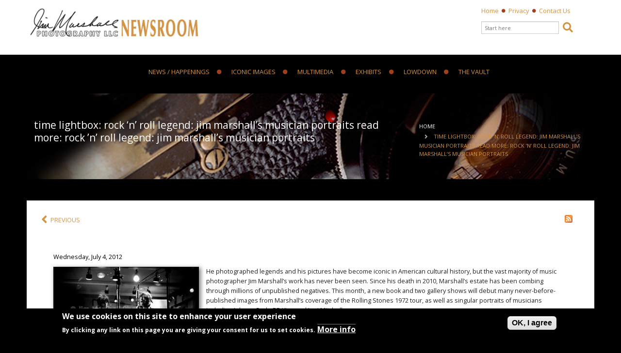

--- FILE ---
content_type: text/html; charset=utf-8
request_url: https://www.media.jimmarshallphotographyllc.com/time-lightbox-rock-%E2%80%98n%E2%80%99-roll-legend-jim-marshall%E2%80%99s-musician-portraits-read-more-rock-%E2%80%99n%E2%80%99-roll
body_size: 11591
content:
<!DOCTYPE html>
<!-- Sorry no IE7 support! -->
<!-- @see https://foundation.zurb.com/docs/index.html#basicHTMLMarkup -->

<!--[if IE 8]><html class="no-js lt-ie9" lang="en"> <![endif]-->
<!--[if gt IE 8]><!--> <html class="no-js" lang="en"> <!--<![endif]-->

<head>
  <!--[if IE]><![endif]-->
<link rel="dns-prefetch" href="//code.jquery.com" />
<link rel="preconnect" href="//code.jquery.com" />
<link rel="dns-prefetch" href="//www.googletagmanager.com" />
<link rel="preconnect" href="//www.googletagmanager.com" />
<meta charset="utf-8" />
<link rel="apple-touch-icon" sizes="180x180" href="/sites/jmpnewsroom1/files/favicons/apple-touch-icon.png"/>
<link rel="icon" type="image/png" href="/sites/jmpnewsroom1/files/favicons/favicon-32x32.png"/>
<link rel="icon" type="image/png" href="/sites/jmpnewsroom1/files/favicons/favicon-16x16.png"/>
<link rel="manifest" href="/sites/jmpnewsroom1/files/favicons/manifest.json"/>
<link rel="mask-icon" href="/sites/jmpnewsroom1/files/favicons/safari-pinned-tab.svg" color="#000000"/>
<link rel="shortcut icon" href="/sites/jmpnewsroom1/files/favicons/favicon.ico"/>
<meta name="theme-color" content="#000000"/>
<link rel="apple-touch-icon" href="https://www.media.jimmarshallphotographyllc.com/sites/all/modules/touch_icons/apple-touch-icon.png" />
<link rel="apple-touch-icon-precomposed" href="https://www.media.jimmarshallphotographyllc.com/sites/all/modules/touch_icons/apple-touch-icon-precomposed.png" />
<meta http-equiv="X-UA-Compatible" content="IE=edge,chrome=1" />
<meta name="viewport" content="width=device-width, initial-scale=1.0" />
<meta http-equiv="ImageToolbar" content="false" />
<meta name="description" content="TIME LightBox: Rock ‘n’ Roll Legend: Jim Marshall’s Musician Portraits Read more: Rock ’n’ Roll Legend: Jim Marshall’s Musician Portraits. He photographed legends and his pictures have become iconic in American cultural history, but the vast majority of music photographer Jim Marshall’s work has never been seen. Since his death in 2010, Marshall’s estate has been combing" />
<meta name="keywords" content="Grammy winner,rock and roll ,Jimi Hendrix,Janis Joplin,The Beatles, The Beates last concert,Johnny Cash,Rolling Stones photographer,Woodstockphotographer," />
<meta name="robots" content="follow, index" />
<meta name="news_keywords" content="Grammy winner, legendary photography,rock &#039;n&#039; roll,the Beatles, Jimi Hendrix, Janis Joplin, Johnny Cash,news hub, social media newsroom" />
<meta name="rights" content="Images are the property of JMP LLC. All rights reserved" />
<link rel="canonical" href="https://www.media.jimmarshallphotographyllc.com/time-lightbox-rock-%E2%80%98n%E2%80%99-roll-legend-jim-marshall%E2%80%99s-musician-portraits-read-more-rock-%E2%80%99n%E2%80%99-roll" />
<link rel="shortlink" href="https://www.media.jimmarshallphotographyllc.com/node/133" />
<meta property="og:site_name" content="Jim Marshall Photography LLC Newsroom" />
<meta property="og:type" content="article" />
<meta property="og:title" content="TIME LightBox: Rock ‘n’ Roll Legend: Jim Marshall’s Musician Portraits Read more: Rock ’n’ Roll Legend: Jim Marshall’s Musician Portraits" />
<meta property="og:url" content="https://www.media.jimmarshallphotographyllc.com/time-lightbox-rock-%E2%80%98n%E2%80%99-roll-legend-jim-marshall%E2%80%99s-musician-portraits-read-more-rock-%E2%80%99n%E2%80%99-roll" />
<meta property="og:description" content="TIME LightBox: Rock ‘n’ Roll Legend: Jim Marshall’s Musician Portraits Read more: Rock ’n’ Roll Legend: Jim Marshall’s Musician Portraits. He photographed legends and his pictures have become iconic in American cultural history, but the vast majority of music photographer Jim Marshall’s work has never been seen. Since his death in 2010, Marshall’s estate has been combing through millions of unpublished negatives. This month, a new book and two gallery shows will debut many never-before-published images from Marshall’s coverage of the Rolling Stones 1972 tour, as well as singular portraits of musicians including Johnny Cash, BB King and Joni Mitchell." />
<meta property="og:updated_time" content="2015-03-31T12:29:17-07:00" />
<meta property="article:published_time" content="2012-07-04T12:07:35-07:00" />
<meta property="article:modified_time" content="2015-03-31T12:29:17-07:00" />
<meta itemprop="description" content="TIME LightBox: Rock ‘n’ Roll Legend: Jim Marshall’s Musician Portraits Read more: Rock ’n’ Roll Legend: Jim Marshall’s Musician Portraits. He photographed legends and his pictures have become iconic in American cultural history, but the vast majority of music photographer Jim Marshall’s work has never been seen. Since his death in 2010, Marshall’s estate has been combing through millions of unpublished negatives. This month, a new book and two gallery shows will debut many never-before-published images from Marshall’s coverage of the Rolling Stones 1972 tour, as well as singular portraits of musicians including Johnny Cash, BB King and Joni Mitchell." />
<meta itemprop="name" content="TIME LightBox: Rock ‘n’ Roll Legend: Jim Marshall’s Musician Portraits Read more: Rock ’n’ Roll Legend: Jim Marshall’s Musician Portraits" />
<meta name="dcterms.title" content="TIME LightBox: Rock ‘n’ Roll Legend: Jim Marshall’s Musician Portraits Read more: Rock ’n’ Roll Legend: Jim Marshall’s Musician Portraits" />
<meta name="dcterms.creator" content="hcrawshaw" />
<meta name="dcterms.description" content="TIME LightBox: Rock ‘n’ Roll Legend: Jim Marshall’s Musician Portraits Read more: Rock ’n’ Roll Legend: Jim Marshall’s Musician Portraits. He photographed legends and his pictures have become iconic in American cultural history, but the vast majority of music photographer Jim Marshall’s work has never been seen. Since his death in 2010, Marshall’s estate has been combing through millions of unpublished negatives. This month, a new book and two gallery shows will debut many never-before-published images from Marshall’s coverage of the Rolling Stones 1972 tour, as well as singular portraits of musicians including Johnny Cash, BB King and Joni Mitchell." />
<meta name="dcterms.date" content="2012-07-04T12:07-07:00" />
<meta name="dcterms.type" content="Text" />
<meta name="dcterms.format" content="text/html" />
<meta name="dcterms.identifier" content="https://www.media.jimmarshallphotographyllc.com/time-lightbox-rock-%E2%80%98n%E2%80%99-roll-legend-jim-marshall%E2%80%99s-musician-portraits-read-more-rock-%E2%80%99n%E2%80%99-roll" />
  <title>TIME LightBox: Rock ‘n’ Roll Legend: Jim Marshall’s Musician Portraits Read more: Rock ’n’ Roll Legend: Jim Marshall’s Musician Portraits | Jim Marshall Photography LLC Newsroom</title>
  <link href="https://fonts.googleapis.com/css?family=Open+Sans:400,300,700" rel="stylesheet" type="text/css">
  <link rel="stylesheet" href="https://use.fontawesome.com/releases/v5.7.1/css/all.css" integrity="sha384-fnmOCqbTlWIlj8LyTjo7mOUStjsKC4pOpQbqyi7RrhN7udi9RwhKkMHpvLbHG9Sr" crossorigin="anonymous">
  <link rel="stylesheet" href="/sites/jmpnewsroom1/files/advagg_css/css__2dfN2NhZjyxy0Ev5rBZEehzCH012RGyT-n1tpLihFH8__Ypiun4e7Y8RjBfY_FXHRk5SvcUW6WTZoag3DBHS2deU__s1JKRw1hIEVorW3xSoP1igNsXM4wlgeuUPGRFnIr36k.css" integrity="sha256-juLDS7j0Me062iEW/8gWSj6nzLoHgsWfbqlOx23oF6k=" />
<link rel="stylesheet" href="/sites/jmpnewsroom1/files/advagg_css/css__QHBq124Y8aU9qPQmKK2Dxn5USHj88fJUungS6ustmIw__W-Z31BZ8FZ1sO-Ak_ukmIfyoEA4CsWfjRtEv20FhZFk__s1JKRw1hIEVorW3xSoP1igNsXM4wlgeuUPGRFnIr36k.css" integrity="sha256-y0NC4MjGKrLqs3blvkCQoV5Ms1QGL8rRjbCZCcmAMpw=" />
<link rel="stylesheet" href="/sites/jmpnewsroom1/files/advagg_css/css__Sd2B_AccOGv_MSkPDx7Uqty_nl1Zp6WkS7e5wAAaV2M__MICobWqGyEsVJz9Z-lM9ra9SVz_Uh4F9qWq20Ml5DN4__s1JKRw1hIEVorW3xSoP1igNsXM4wlgeuUPGRFnIr36k.css" integrity="sha256-MxLaa6KGvP8G6/kin6NO9eWX6SMv8ZVgRDNFNZywUxk=" />
<link rel="stylesheet" href="/sites/jmpnewsroom1/files/advagg_css/css__GH5CmtwnxH7JSNf7opNleH8OfzFUGbz5B059BsYl7gg__nAmz5jEwUa0Ga-XJ7l09Y37GUHh3S6MwV_6k2BbSnd8__s1JKRw1hIEVorW3xSoP1igNsXM4wlgeuUPGRFnIr36k.css" integrity="sha256-eMSeoPkME3CFaKsHnn5frteUnrkxvfOdXr02+/b4fQA=" />
<style>#back-top{right:40px;}#back-top span#button{background-color:#CCCCCC;}#back-top span#button:hover{opacity:1;filter:alpha(opacity = 1);background-color:#777777;}span#link{display :none;}
.titlebar{background-color:;background-image:url();}
.titlebar{padding-bottom:15px;}
</style>
  <script src="//code.jquery.com/jquery-2.2.4.min.js"></script>
<script>window.jQuery || document.write("<script src='/sites/all/modules/jquery_update/replace/jquery/2.2/jquery.min.js'>\x3C/script>")</script>
<script src="//code.jquery.com/ui/1.10.2/jquery-ui.min.js"></script>
<script>window.jQuery.ui || document.write("<script src='/sites/all/modules/jquery_update/replace/ui/ui/minified/jquery-ui.min.js'>\x3C/script>")</script>
<script src="/sites/jmpnewsroom1/files/advagg_js/js__F95DxYS1zcVRzmEkVM9OT9oJSDKMeww2meLIVun_YR8__YlhMPjzvuc1IzZFcHpJwxL7FhZkC_XaNn72-CRElDGQ__s1JKRw1hIEVorW3xSoP1igNsXM4wlgeuUPGRFnIr36k.js" integrity="sha256-9DhgCiuCdQZrd7I35IBNTv+oqfU4r0ayBEcjW7Abxi8="></script>
<script src="/sites/jmpnewsroom1/files/advagg_js/js__sJmkqLrDdpCtvrC-yPhzbknFT2BiL4CtndZM76s4i6Y__6z2HRofPAJ2WNjMfu9mYA0x7JF6G6YPiq_0x895FwUw__s1JKRw1hIEVorW3xSoP1igNsXM4wlgeuUPGRFnIr36k.js" integrity="sha256-fY2X6aR1cbKCRWmH1VK5I02NaRj0c7wXbP/m0acvxAc="></script>
<script src="/sites/jmpnewsroom1/files/advagg_js/js__7_DitrZ7SRYQCC7nkb185zvv5uJvn_kGkZWS3FsqSRI__NX3DxAzJH_om9OLi_lmo8Pz1QXxEM0CQpV-YVM4mpAA__s1JKRw1hIEVorW3xSoP1igNsXM4wlgeuUPGRFnIr36k.js" integrity="sha256-acD5VCH958KLTzmYYg1IZsQDYAecnlqrwoVGzpjjDXs="></script>
<script src="/sites/jmpnewsroom1/files/advagg_js/js__kNI9_wYrodaHVQVEbPDy8tAHc1DzApUuZ3ZNpKFwgOA__eT--ZJsh4iHv6b2RHn78IT3M3Nf9djpq_H5eDjClhck__s1JKRw1hIEVorW3xSoP1igNsXM4wlgeuUPGRFnIr36k.js" integrity="sha256-Bi510uWhRlOG9ddv3yFA19m9Rg4QsDaoaDWd1+6YH2I="></script>
<script>document.createElement( "picture" );</script>
<script>window.dataLayer = window.dataLayer || [];function gtag(){dataLayer.push(arguments)};gtag("js", new Date());gtag("set", "developer_id.dMDhkMT", true);gtag("config", "UA-22303035-2", {"":0,"groups":"default","anonymize_ip":true,"page_path":location.pathname + location.search + location.hash,"link_attribution":true});</script>
<script async="async" src="https://www.googletagmanager.com/gtag/js?id=UA-22303035-2"></script>
<script>jQuery.extend(Drupal.settings,{"basePath":"\/","pathPrefix":"","setHasJsCookie":0,"ajaxPageState":{"theme":"jmpnewsroom","theme_token":"LQslItODH9QGzc8YpNP27CT_0M1-rM17SVWgztyXfJo","jquery_version":"2.2","jquery_version_token":"ROso3F42g6gn7_Cy0CrDe467r7u10AZbsmq0-6E8Kek","css":{"modules\/system\/system.base.css":1,"modules\/system\/system.messages.css":1,"modules\/system\/system.theme.css":1,"misc\/ui\/jquery.ui.core.css":1,"misc\/ui\/jquery.ui.theme.css":1,"misc\/ui\/jquery.ui.accordion.css":1,"sites\/all\/modules\/scroll_to_top\/scroll_to_top.css":1,"sites\/all\/modules\/calendar\/css\/calendar_multiday.css":1,"modules\/comment\/comment.css":1,"sites\/all\/modules\/date\/date_repeat_field\/date_repeat_field.css":1,"modules\/field\/theme\/field.css":1,"sites\/all\/modules\/jimmarshall_base\/css\/style.css":1,"modules\/node\/node.css":1,"sites\/all\/modules\/picture\/picture_wysiwyg.css":1,"modules\/search\/search.css":1,"modules\/user\/user.css":1,"sites\/all\/modules\/boolean_formatter\/views\/css\/views.css":1,"sites\/all\/modules\/ckeditor\/css\/ckeditor.css":1,"sites\/all\/modules\/media\/modules\/media_wysiwyg\/css\/media_wysiwyg.base.css":1,"sites\/all\/modules\/colorbox\/styles\/stockholmsyndrome\/colorbox_style.css":1,"sites\/all\/modules\/ctools\/css\/ctools.css":1,"sites\/all\/modules\/ctools\/css\/modal.css":1,"sites\/all\/modules\/modal_forms\/css\/modal_forms_popup.css":1,"sites\/all\/modules\/panels\/css\/panels.css":1,"sites\/all\/modules\/tagclouds\/tagclouds.css":1,"sites\/all\/modules\/video\/css\/video.css":1,"sites\/all\/modules\/print\/print_ui\/css\/print_ui.theme.css":1,"sites\/all\/modules\/views_accordion\/views-accordion.css":1,"sites\/all\/modules\/eu_cookie_compliance\/css\/eu_cookie_compliance.css":1,"sites\/all\/modules\/date\/date_api\/date.css":1,"public:\/\/ctools\/css\/76d8a01b2e7487ea1b1489708f71c760.css":1,"sites\/all\/themes\/jmpnewsroom\/css\/animate-custom.css":1,"sites\/all\/themes\/jmpnewsroom\/css\/everslider.css":1,"sites\/all\/themes\/jmpnewsroom\/css\/vendor\/component.css":1,"sites\/all\/themes\/jmpnewsroom\/css\/modal_forms_popup-style.css":1,"sites\/all\/themes\/jmpnewsroom\/css\/jmpnewsroom.css":1,"sites\/all\/themes\/jmpnewsroom\/colorbox\/colorbox_style.css":1,"sites\/all\/themes\/jmpnewsroom\/css\/jmpnewsroom-style.css":1},"js":{"sites\/all\/modules\/picture\/picturefill\/picturefill.min.js":1,"sites\/all\/modules\/picture\/picture.min.js":1,"sites\/all\/modules\/eu_cookie_compliance\/js\/eu_cookie_compliance.min.js":1,"modules\/statistics\/statistics.js":1,"\/\/code.jquery.com\/jquery-2.2.4.min.js":1,"\/\/code.jquery.com\/ui\/1.10.2\/jquery-ui.min.js":1,"misc\/jquery-extend-3.4.0.js":1,"misc\/jquery-html-prefilter-3.5.0-backport.js":1,"misc\/jquery.once.js":1,"misc\/drupal.js":1,"sites\/all\/modules\/jquery_update\/js\/jquery_browser.js":1,"sites\/all\/modules\/jquery_update\/replace\/ui\/external\/jquery.cookie.js":1,"sites\/all\/modules\/jquery_update\/replace\/jquery.form\/4\/jquery.form.min.js":1,"misc\/ajax.js":1,"sites\/all\/modules\/jquery_update\/js\/jquery_update.js":1,"sites\/all\/modules\/media_colorbox\/media_colorbox.js":1,"sites\/all\/modules\/modal_forms\/js\/modal_forms_contact.js":1,"sites\/all\/libraries\/colorbox\/jquery.colorbox-min.js":1,"sites\/all\/libraries\/DOMPurify\/purify.min.js":1,"sites\/all\/modules\/colorbox\/js\/colorbox.js":1,"sites\/all\/modules\/colorbox\/styles\/stockholmsyndrome\/colorbox_style.js":1,"sites\/all\/modules\/colorbox\/js\/colorbox_load.js":1,"sites\/all\/modules\/colorbox\/js\/colorbox_inline.js":1,"misc\/progress.js":1,"sites\/all\/modules\/ctools\/js\/modal.js":1,"sites\/all\/modules\/modal_forms\/js\/modal_forms_popup.js":1,"sites\/all\/modules\/scroll_to_top\/scroll_to_top.js":1,"sites\/all\/modules\/video\/js\/video.js":1,"sites\/all\/modules\/views_accordion\/views-accordion.js":1,"sites\/all\/modules\/google_analytics\/googleanalytics.js":1,"sites\/all\/modules\/views_quicksand\/views_quicksand_test\/views_quicksand_test.js":1,"sites\/all\/themes\/jmpnewsroom\/js\/foundation.min.js":1,"sites\/all\/themes\/jmpnewsroom\/js\/vendor\/custom.modernizr.js":1,"sites\/all\/themes\/jmpnewsroom\/js\/jquery.easing.1.3.min.js":1,"sites\/all\/themes\/jmpnewsroom\/js\/jquery.wipetouch.min.js":1,"sites\/all\/themes\/jmpnewsroom\/js\/jquery.everslider.min.js":1,"sites\/all\/themes\/jmpnewsroom\/js\/jquery.parallax-1.1.3.js":1,"sites\/all\/themes\/jmpnewsroom\/js\/jquery.appear.js":1,"sites\/all\/themes\/jmpnewsroom\/colorbox\/colorbox_style.js":1,"sites\/all\/themes\/jmpnewsroom\/js\/scripts.js":1,"sites\/all\/themes\/jmpnewsroom\/js\/jquery-fade.js":1,"https:\/\/www.googletagmanager.com\/gtag\/js?id=UA-22303035-2":1}},"colorbox":{"opacity":"0.85","current":"{current} of {total}","previous":"\u00ab Prev","next":"Next \u00bb","close":"Close","maxWidth":"98%","maxHeight":"98%","fixed":true,"mobiledetect":true,"mobiledevicewidth":"480px","file_public_path":"\/sites\/jmpnewsroom1\/files","specificPagesDefaultValue":"admin*\nimagebrowser*\nimg_assist*\nimce*\nnode\/add\/*\nnode\/*\/edit\nprint\/*\nprintpdf\/*\nsystem\/ajax\nsystem\/ajax\/*"},"jcarousel":{"ajaxPath":"\/jcarousel\/ajax\/views"},"CToolsModal":{"loadingText":"Loading...","closeText":"Close Window","closeImage":"\u003Cimg typeof=\u0022foaf:Image\u0022 src=\u0022https:\/\/www.media.jimmarshallphotographyllc.com\/sites\/all\/modules\/ctools\/images\/icon-close-window.png\u0022 alt=\u0022Close window\u0022 title=\u0022Close window\u0022 \/\u003E","throbber":"\u003Cimg typeof=\u0022foaf:Image\u0022 src=\u0022https:\/\/www.media.jimmarshallphotographyllc.com\/sites\/all\/modules\/ctools\/images\/throbber.gif\u0022 alt=\u0022Loading\u0022 title=\u0022Loading...\u0022 \/\u003E"},"modal-popup-small":{"modalSize":{"type":"scale","width":0.8000000000000000444089209850062616169452667236328125,"height":0.8000000000000000444089209850062616169452667236328125},"modalOptions":{"opacity":0.84999999999999997779553950749686919152736663818359375,"background":"#000"},"animation":"fadeIn","modalTheme":"ModalFormsPopup","throbber":"\u003Cimg typeof=\u0022foaf:Image\u0022 src=\u0022https:\/\/www.media.jimmarshallphotographyllc.com\/sites\/all\/modules\/modal_forms\/images\/loading_animation.gif\u0022 alt=\u0022Loading...\u0022 title=\u0022Loading\u0022 \/\u003E","closeText":"Close"},"modal-popup-medium":{"modalSize":{"type":"scale","width":0.6999999999999999555910790149937383830547332763671875,"height":0.6999999999999999555910790149937383830547332763671875},"modalOptions":{"opacity":0.84999999999999997779553950749686919152736663818359375,"background":"#000"},"animation":"fadeIn","modalTheme":"ModalFormsPopup","throbber":"\u003Cimg typeof=\u0022foaf:Image\u0022 src=\u0022https:\/\/www.media.jimmarshallphotographyllc.com\/sites\/all\/modules\/modal_forms\/images\/loading_animation.gif\u0022 alt=\u0022Loading...\u0022 title=\u0022Loading\u0022 \/\u003E","closeText":"Close"},"modal-popup-large":{"modalSize":{"type":"scale","width":0.6999999999999999555910790149937383830547332763671875,"height":0.6999999999999999555910790149937383830547332763671875},"modalOptions":{"opacity":0.84999999999999997779553950749686919152736663818359375,"background":"#000"},"animation":"fadeIn","modalTheme":"ModalFormsPopup","throbber":"\u003Cimg typeof=\u0022foaf:Image\u0022 src=\u0022https:\/\/www.media.jimmarshallphotographyllc.com\/sites\/all\/modules\/modal_forms\/images\/loading_animation.gif\u0022 alt=\u0022Loading...\u0022 title=\u0022Loading\u0022 \/\u003E","closeText":"Close"},"scroll_to_top":{"label":"Back to top"},"views_accordion":{"views-accordion-biographies-block_4":{"collapsible":1,"rowstartopen":false,"animated":"slide","duration":300,"autoheight":0,"event":"click","fillspace":0,"navigation":0,"clearstyle":1,"grouping":0,"display":"block_4","viewname":"biographies","usegroupheader":0,"header":".views-accordion-header","newoptions":true}},"better_exposed_filters":{"views":{"biographies":{"displays":{"block_4":{"filters":[]}}}}},"eu_cookie_compliance":{"cookie_policy_version":"1.0.0","popup_enabled":1,"popup_agreed_enabled":0,"popup_hide_agreed":0,"popup_clicking_confirmation":1,"popup_scrolling_confirmation":0,"popup_html_info":"\u003Cdiv class=\u0022eu-cookie-compliance-banner eu-cookie-compliance-banner-info eu-cookie-compliance-banner--default\u0022\u003E\n  \u003Cdiv class=\u0022popup-content info\u0022\u003E\n        \u003Cdiv id=\u0022popup-text\u0022\u003E\n      \u003Ch2\u003EWe use cookies on this site to enhance your user experience\u003C\/h2\u003E\n\u003Cp\u003EBy clicking any link on this page you are giving your consent for us to set cookies.\u003C\/p\u003E\n              \u003Cbutton type=\u0022button\u0022 class=\u0022find-more-button eu-cookie-compliance-more-button\u0022\u003EMore info\u003C\/button\u003E\n          \u003C\/div\u003E\n    \n    \u003Cdiv id=\u0022popup-buttons\u0022 class=\u0022\u0022\u003E\n            \u003Cbutton type=\u0022button\u0022 class=\u0022agree-button eu-cookie-compliance-default-button\u0022\u003EOK, I agree\u003C\/button\u003E\n          \u003C\/div\u003E\n  \u003C\/div\u003E\n\u003C\/div\u003E","use_mobile_message":false,"mobile_popup_html_info":"\u003Cdiv class=\u0022eu-cookie-compliance-banner eu-cookie-compliance-banner-info eu-cookie-compliance-banner--default\u0022\u003E\n  \u003Cdiv class=\u0022popup-content info\u0022\u003E\n        \u003Cdiv id=\u0022popup-text\u0022\u003E\n                    \u003Cbutton type=\u0022button\u0022 class=\u0022find-more-button eu-cookie-compliance-more-button\u0022\u003EMore info\u003C\/button\u003E\n          \u003C\/div\u003E\n    \n    \u003Cdiv id=\u0022popup-buttons\u0022 class=\u0022\u0022\u003E\n            \u003Cbutton type=\u0022button\u0022 class=\u0022agree-button eu-cookie-compliance-default-button\u0022\u003EOK, I agree\u003C\/button\u003E\n          \u003C\/div\u003E\n  \u003C\/div\u003E\n\u003C\/div\u003E\n","mobile_breakpoint":"768","popup_html_agreed":"\u003Cdiv\u003E\n  \u003Cdiv class=\u0022popup-content agreed\u0022\u003E\n    \u003Cdiv id=\u0022popup-text\u0022\u003E\n      \u003Ch2\u003EThank you for accepting cookies\u003C\/h2\u003E\n\u003Cp\u003EYou can now hide this message or find out more about cookies.\u003C\/p\u003E\n    \u003C\/div\u003E\n    \u003Cdiv id=\u0022popup-buttons\u0022\u003E\n      \u003Cbutton type=\u0022button\u0022 class=\u0022hide-popup-button eu-cookie-compliance-hide-button\u0022\u003EHide\u003C\/button\u003E\n              \u003Cbutton type=\u0022button\u0022 class=\u0022find-more-button eu-cookie-compliance-more-button-thank-you\u0022 \u003EMore info\u003C\/button\u003E\n          \u003C\/div\u003E\n  \u003C\/div\u003E\n\u003C\/div\u003E","popup_use_bare_css":false,"popup_height":"auto","popup_width":"100%","popup_delay":1000,"popup_link":"\/privacy","popup_link_new_window":1,"popup_position":null,"fixed_top_position":1,"popup_language":"en","store_consent":false,"better_support_for_screen_readers":0,"reload_page":0,"domain":"","domain_all_sites":0,"popup_eu_only_js":0,"cookie_lifetime":"100","cookie_session":false,"disagree_do_not_show_popup":0,"method":"default","allowed_cookies":"","withdraw_markup":"\u003Cbutton type=\u0022button\u0022 class=\u0022eu-cookie-withdraw-tab\u0022\u003EPrivacy settings\u003C\/button\u003E\n\u003Cdiv class=\u0022eu-cookie-withdraw-banner\u0022\u003E\n  \u003Cdiv class=\u0022popup-content info\u0022\u003E\n    \u003Cdiv id=\u0022popup-text\u0022\u003E\n      \u003Ch2\u003EWe use cookies on this site to enhance your user experience\u003C\/h2\u003E\n\u003Cp\u003EYou have given your consent for us to set cookies.\u003C\/p\u003E\n    \u003C\/div\u003E\n    \u003Cdiv id=\u0022popup-buttons\u0022\u003E\n      \u003Cbutton type=\u0022button\u0022 class=\u0022eu-cookie-withdraw-button\u0022\u003EWithdraw consent\u003C\/button\u003E\n    \u003C\/div\u003E\n  \u003C\/div\u003E\n\u003C\/div\u003E\n","withdraw_enabled":false,"withdraw_button_on_info_popup":0,"cookie_categories":[],"cookie_categories_details":[],"enable_save_preferences_button":1,"cookie_name":"","cookie_value_disagreed":"0","cookie_value_agreed_show_thank_you":"1","cookie_value_agreed":"2","containing_element":"body","automatic_cookies_removal":true,"close_button_action":"close_banner"},"googleanalytics":{"account":["UA-22303035-2"],"trackOutbound":1,"trackMailto":1,"trackDownload":1,"trackDownloadExtensions":"7z|aac|arc|arj|asf|asx|avi|bin|csv|doc(x|m)?|dot(x|m)?|exe|flv|gif|gz|gzip|hqx|jar|jpe?g|js|mp(2|3|4|e?g)|mov(ie)?|msi|msp|pdf|phps|png|ppt(x|m)?|pot(x|m)?|pps(x|m)?|ppam|sld(x|m)?|thmx|qtm?|ra(m|r)?|sea|sit|tar|tgz|torrent|txt|wav|wma|wmv|wpd|xls(x|m|b)?|xlt(x|m)|xlam|xml|z|zip","trackColorbox":1,"trackUrlFragments":1},"urlIsAjaxTrusted":{"\/time-lightbox-rock-%E2%80%98n%E2%80%99-roll-legend-jim-marshall%E2%80%99s-musician-portraits-read-more-rock-%E2%80%99n%E2%80%99-roll":true},"statistics":{"data":{"nid":"133"},"url":"\/modules\/statistics\/statistics.php"}});</script>
  <!--[if lt IE 9]>
		<script src="https://html5shiv.googlecode.com/svn/trunk/html5.js"></script>
	<![endif]-->

</head>
<body class="html not-front not-logged-in one-sidebar sidebar-second page-node page-node- page-node-133 node-type-archive section-time-lightbox-rock-‘n’-roll-legend-jim-marshall’s-musician-portraits-read-more-rock-’n’-roll" >

  <!-- Preloader -->
  <div id="preloader">
      <div id="status">&nbsp;</div>
  </div>
  <div class="skip-link">
    <a href="#main-content" class="element-invisible element-focusable">Skip to main content</a>
   <!--.page -->
<div role="document" class="page">
    <!--.l-header region -->
  <header role="banner" class="l-header">
    
          <div class="header-top hide-for-small pagebackground">
        <div class="row">
          <div class="large-8 columns header_top_left">
                      </div>
          <div class="large-4 columns header_top_right text-right">
              <section class="block block-block header-jmpllc-block inline-list block-block-10">
  
      
  <div  class="block-content">  <ul>
<li><a href="/node" target="_blank">Home</a></li>
<li><i class="fa fa-circle" style="font-size:60%;vertical-align:2px;padding-left:3px;padding-right:3px;"></i></li>
<li><a class="colorbox-node" href="/privacy?width=600&amp;height=600">Privacy</a></li>
<li><i class="fa fa-circle" style="font-size:60%; vertical-align:2px;padding-left:3px;padding-right:3px;"></i></li>
<li><a href="/contact">Contact Us</a></li>
</ul>
  </div>
  </section><section class="block block-search hide-for-small block-search-form">
  
      
  <div  class="block-content">  <form onsubmit="if(this.search_block_form.value==&#039;Search This Site&#039;){ alert(&#039;Please enter a search&#039;); return false; }" action="/time-lightbox-rock-%E2%80%98n%E2%80%99-roll-legend-jim-marshall%E2%80%99s-musician-portraits-read-more-rock-%E2%80%99n%E2%80%99-roll" method="post" id="search-block-form" accept-charset="UTF-8"><div><div class="container-inline">
      <h2 class="element-invisible">Search form</h2>
    <div class="row collapse"><div class="small-8 columns"><div class="form-item form-type-textfield form-item-search-block-form">
  <label class="element-invisible" for="edit-search-block-form--2">Search </label>
 <input title="Enter the terms you wish to search for." onblur="if (this.value == &#039;&#039;) {this.value = &#039;Start here&#039;;}" onfocus="if (this.value == &#039;Start here&#039;) {this.value = &#039;&#039;;}" placeholder="Start here" type="text" id="edit-search-block-form--2" name="search_block_form" value="" size="40" maxlength="128" class="form-text" />
</div>
</div><div class="small-4 columns"><button class="secondary button radius postfix expand button secondary form-submit" id="edit-submit" name="op" value="" type="submit"></button>
</div></div><input type="hidden" name="form_build_id" value="form-G-KKoF7Z5hc57I_a_p-0CmJENELRaVpRWvJ1efjdwjI" />
<input type="hidden" name="form_id" value="search_block_form" />
</div>
</div></form>  </div>
  </section>          </div>
        </div>
      </div>
        
          <!--.top-bar -->
              <nav class="top-bar"  data-options="custom_back_text:false; mobile_show_parent_link:true">
        <ul class="title-area"> 
            <li class="name">              
              <h1>
                <a href="/" rel="home" title=" Home"><img src='https://www.media.jimmarshallphotographyllc.com/sites/jmpnewsroom1/files/jmp-logo2.png' /></a>              </h1>
            </li>
            <li class="toggle-topbar menu-icon"><a href="#"><span>menu</span></a></li>
          </ul>
          <section class="top-bar-section">
                          <ul id="main-menu" class="main-nav right"><li class="first leaf color-1" title="news and happenings"><a href="/newsandhappenings" title="news and happenings" class="has-icon"><i class="fa 0"></i>News / Happenings</a></li><li class="expanded color-2 has-dropdown" id="parent-link"><a href="/" id="parent-link" class="has-icon"><i class="fa fa-circle"></i>Iconic Images</a><ul class="dropdown"><li class="expanded color-2 show-for-small"><a href="/" id="parent-link">Iconic Images</a><li class="first leaf" title="photos"><a href="/photos" title="photos">Photos</a></li><li class="leaf"><a href="/photos_show">Photo Slideshow</a></li><li class="last leaf"><a href="/instagram">Instagram Links</a></li></ul></li><li class="leaf color-3" title="multimedia"><a href="/multimedia" title="multimedia" class="has-icon"><i class="fa fa-circle"></i>Multimedia</a></li><li class="leaf color-4" title="Exhibits"><a href="/jack-jim-gallery-austin-city-limits-live" title="Exhibits" class="has-icon"><i class="fa fa-circle"></i>Exhibits</a></li><li class="leaf color-5" title="history lowdown"><a href="/lowdown" title="history lowdown" class="has-icon"><i class="fa fa-circle"></i>Lowdown</a></li><li class="last leaf color-6" title="the vault"><a href="/blog" title="the vault" class="has-icon"><i class="fa fa-circle"></i>The Vault</a></li></ul>                                  </section>
        </nav>
            <!--/.top-bar -->
    
    <!-- Title, slogan and menu -->
        <!-- End title, slogan and menu -->
    
      
  
  
  
  <section class="titlebar ">
    <div class="row">
      <div class="large-8 columns"> 
                            <h1 id="page-title" class="title">TIME LightBox: Rock ‘n’ Roll Legend: Jim Marshall’s Musician Portraits  Read more: Rock ’n’ Roll Legend: Jim Marshall’s Musician Portraits</h1>
                          
              </div>
      <div class="large-4 columns m-t-50">
                  <h2 class="element-invisible">You are here</h2><ul class="breadcrumbs"><li><a href="/">Home</a></li><li class="current"><a href="#">TIME LightBox: Rock ‘n’ Roll Legend: Jim Marshall’s Musician Portraits  Read more: Rock ’n’ Roll Legend: Jim Marshall’s Musician Portraits</a></li></ul>              </div>   
    </div>
  </section> 
 
    
    
      <div class="row">
                </div>
      
  
    
  </header>
  <!--/.l-header --><div id="push">
    
  
  
  <main role="main" class="row l-main">
    <div class="medium-9 main columns" style="background:white; padding:30px; margin-bottom:2em;">
      
      <a id="main-content"></a>

          <div class="row">      
           </div>
          <section class="block block-multiblock no-title no-liststyle feature-menu hide-for-large block-menu block-menu-menu-sidebar-menu-instance block-multiblock-4" >

      
  <div  class="block-content">    <div class="block-content">
      <ul class="menu"><li class="first last leaf"><a href="/contact" title="contact form">CONNECT</a></li>
</ul>    </div>
  </div>
</section>  <section class="block block-multiblock mobile-search hide-for-large block-search block-search-form-instance block-multiblock-2" >

      
  <div  class="block-content">    <div class="block-content">
      <form onsubmit="if(this.search_block_form.value==&#039;Search This Site&#039;){ alert(&#039;Please enter a search&#039;); return false; }" action="/time-lightbox-rock-%E2%80%98n%E2%80%99-roll-legend-jim-marshall%E2%80%99s-musician-portraits-read-more-rock-%E2%80%99n%E2%80%99-roll" method="post" id="search-block-form-2" accept-charset="UTF-8"><div><div class="container-inline">
      <h2 class="element-invisible">Search form</h2>
    <div class="row collapse"><div class="small-8 columns"><div class="form-item form-type-textfield form-item-search-block-form">
  <label class="element-invisible" for="edit-search-block-form--4">Search </label>
 <input title="Enter the terms you wish to search for." onblur="if (this.value == &#039;&#039;) {this.value = &#039;Start here&#039;;}" onfocus="if (this.value == &#039;Start here&#039;) {this.value = &#039;&#039;;}" placeholder="Start here" type="text" id="edit-search-block-form--4" name="search_block_form" value="" size="40" maxlength="128" class="form-text" />
</div>
</div><div class="small-4 columns"><button class="secondary button radius postfix expand button secondary form-submit" id="edit-submit--2" name="op" value="" type="submit"></button>
</div></div><input type="hidden" name="form_build_id" value="form-Nvz7b9SfYrimAUAccnb3HZnCOo89fTnt-QhEuEMFy-w" />
<input type="hidden" name="form_id" value="search_block_form" />
</div>
</div></form>    </div>
  </div>
</section><section class="block block-node rss-feed block-node-syndicate">
  
      
  <div  class="block-content">  <a href="/rss.xml" class="feed-icon" title="Subscribe to Syndicate"><img typeof="foaf:Image" src="https://www.media.jimmarshallphotographyllc.com/misc/feed.png" width="16" height="16" alt="Subscribe to Syndicate" /></a>  </div>
  </section><section class="block block-block hide-for-small block-block-7">
  
      
  <div  class="block-content">  <p class="small-b"><a href="javascript:javascript:history.go(-1)"><i class="fa fa-angle-left fa-2x" style="position: relative; top: 3px; padding-right: 6px"></i>PREVIOUS</a></p>  </div>
  </section>
      
  <div  class="block-content">  <article id="node-133" class="node node-archive view-mode-full" about="/time-lightbox-rock-%E2%80%98n%E2%80%99-roll-legend-jim-marshall%E2%80%99s-musician-portraits-read-more-rock-%E2%80%99n%E2%80%99-roll" typeof="sioc:Item foaf:Document">

      <span property="dc:title" content="TIME LightBox: Rock ‘n’ Roll Legend: Jim Marshall’s Musician Portraits  Read more: Rock ’n’ Roll Legend: Jim Marshall’s Musician Portraits" class="rdf-meta element-hidden"></span><span property="sioc:num_replies" content="0" datatype="xsd:integer" class="rdf-meta element-hidden"></span>
  
  <div class="field field-name-field-post-date field-type-datetime field-label-hidden bold-date field-wrapper"><span  property="dc:date" datatype="xsd:dateTime" content="2012-07-04T00:00:00-07:00" class="date-display-single">Wednesday, July 4, 2012</span></div><div class="image"><a href="https://www.media.jimmarshallphotographyllc.com/sites/jmpnewsroom1/files/styles/640_scale_only/public/Keith_and_Mick-Recording_Studio_for_Exile_on_Maine_Street_Los_Angeles_CA-1972_0.jpg?itok=RsvEvb08" title="" class="colorbox" data-colorbox-gallery="" data-cbox-img-attrs="{&quot;title&quot;: &quot;Keith Richard and Mick Jagger, at recording studio for Exile on Main Street, Los_Angeles, 1972&quot;, &quot;alt&quot;: &quot;Keith Richard and Mick Jagger, at recording studio for Exile on Main Street, Los_Angeles, 1972&quot;}"><img class="basic-image" typeof="foaf:Image" src="https://www.media.jimmarshallphotographyllc.com/sites/jmpnewsroom1/files/styles/300__scale_/public/Keith_and_Mick-Recording_Studio_for_Exile_on_Maine_Street_Los_Angeles_CA-1972_0.jpg?itok=FdOnBI3j" width="300" height="213" alt="Keith Richard and Mick Jagger, at recording studio for Exile on Main Street, Los_Angeles, 1972" title="Keith Richard and Mick Jagger, at recording studio for Exile on Main Street, Los_Angeles, 1972" /></a></div><div class="body field"><p>He photographed legends and his pictures have become iconic in American cultural history, but the vast majority of music photographer Jim Marshall’s work has never been seen. Since his death in 2010, Marshall’s estate has been combing through millions of unpublished negatives. This month, a new book and two gallery shows will debut many never-before-published images from Marshall’s coverage of the Rolling Stones 1972 tour, as well as singular portraits of musicians including Johnny Cash, BB King and Joni Mitchell.</p>
</div><div class="field field-name-field-url-link-external field-type-text-long field-label-hidden field-wrapper"><p><a class="colorbox-load" href="http://lightbox.time.com/2012/07/04/rock-n-roll-legend-jim-marshalls-musician-portraits/#6 ?width=800&amp;height=800&amp;iframe=true">Read more at TIME</a></p>
</div>
      <div class="field field-name-field-tags field-type-taxonomy-term-reference field-label-inline clearfix list-inline field-wrapper"><h2 class="field-label">Tags: </h2><ul class="links inline"><li class="taxonomy-term-reference-0" class="field-item even"><a href="/tags/rolling-stones-1972" typeof="skos:Concept" property="rdfs:label skos:prefLabel" datatype="">Rolling Stones 1972</a></li><li class="taxonomy-term-reference-1" class="field-item even odd"><a href="/tags/published-book" typeof="skos:Concept" property="rdfs:label skos:prefLabel" datatype="">published book</a></li></ul></div>  
    
</article>
  </div>
      </div>
    <!--/.main region -->

    
          <aside role="complementary" class="medium-3 sidebar-second columns sidebar">
          <section class="block block-menu no-title no-liststyle feature-menu hide-for-small block-menu-menu-sidebar-menu block-even clearfix">
  
      
  <div  class="block-content">  <ul class="menu"><li class="first last leaf"><a href="/contact" title="contact form">CONNECT</a></li>
</ul>  </div>
  </section><section class="block block-views accordion-block block-views-biographies-block-4 block-odd clearfix">
  
        <h2 class="block-title">Authorized Galleries</h2>
    
  <div  class="block-content">  <div class="view view-biographies view-id-biographies view-display-id-block_4 accordion-icon-adjust  view-dom-id-9dabcb765d1410c3d2b3d2a73f6a6766">
        
  
  
      <div class="view-content">
        <div class="">
      
  <div class="views-field views-field-title views-accordion-header">        <span class="field-content small"><a href="/italy">Italy</a></span>  </div>  
  <div class="views-field views-field-body">        <div class="field-content"><p>Wall of Sound Gallery<br />
Via Gastaldi 4<br />
12051 Alba (CN)<br />
Italy<br />
+39-0173-362324<br />
<a href="https://www.wallofsoundgallery.com/en/#" rel="nofollow" target="_blank">www.wallofsoundgallery.com</a></p>
</div>  </div>  
  <div class="views-field views-field-field-map">        <p class="field-content"><a href="https://www.media.jimmarshallphotographyllc.com/wall-sound-gallery" rel="nofollow">View Map</a></p>  </div>  </div>
  <div class="">
      
  <div class="views-field views-field-title views-accordion-header">        <span class="field-content small"><a href="/united-kingdom">United Kingdom</a></span>  </div>  
  <div class="views-field views-field-body">        <div class="field-content"><p>Rebecca Hossack Art Gallery<br />
2a Conway Street, Fitzroy Square<br />
London W1T 6BA<br />
England<br />
+44 0 20 7436 4899</p>
<p>28 Charlotte Street, Fitzrovia<br />
London W1T 2NA<br />
England<br />
+44 0 20 7255 2828<br />
<a href="https://rebeccahossack.com/artists/655-jim-marshall/overview/" rel="nofollow" target="_blank">www.rebeccahossack.com</a></p>
</div>  </div>  
  <div class="views-field views-field-field-map">        <p class="field-content"><a href="https://www.media.jimmarshallphotographyllc.com/rebecca-hossack-art-gallery" rel="nofollow">View Map</a></p>  </div>  </div>
  <div class="">
      
  <div class="views-field views-field-title views-accordion-header">        <span class="field-content small"><a href="/united-states-east-coast">United States: East Coast</a></span>  </div>  
  <div class="views-field views-field-body">        <div class="field-content"><p>Heart of Gold Gallery<br />
414 Whilden Street<br />
Mt. Pleasant, SC 29464<br />
USA<br />
1+ 843.606.2562<br />
<a href="https://heartofgoldfineart.com">www.heartofgoldfineart.com</a></p>
</div>  </div>  
  <div class="views-field views-field-field-map">        <p class="field-content"><a href="https://www.media.jimmarshallphotographyllc.com/heart-gold-gallery" rel="nofollow">View Map</a></p>  </div>  </div>
  <div class="">
      
  <div class="views-field views-field-title views-accordion-header">        <span class="field-content small"><a href="/united-states-west-coast-los-angeles">United States: West Coast, Los Angeles</a></span>  </div>  
  <div class="views-field views-field-body">        <div class="field-content"><p>Leica Store and Gallery<br />
8783 Beverly Blvd.<br />
West Hollywood, CA 90048<br />
USA<br />
1+ 424.777.0341<br />
<a href="https://leicagalleryla.com">leicagalleryla.com</a><br />
<a href="mailto:paris.chong@leicagalleryla.com">contact by email</a></p>
</div>  </div>  
  <div class="views-field views-field-field-map">        <p class="field-content"><a href="https://www.media.jimmarshallphotographyllc.com/leica-la-gallery" rel="nofollow">View Map</a></p>  </div>  </div>
  <div class="">
      
  <div class="views-field views-field-title views-accordion-header">        <span class="field-content small"><a href="/united-states-west-coast-san-francisco">United States: West Coast, San Francisco</a></span>  </div>  
  <div class="views-field views-field-body">        <div class="field-content"><p>San Francisco Art Exchange<br />
458 Geary Street<br />
San Francisco, CA 94102<br />
1+ 415.441.8840<br />
USA<br />
<a href="http://www.sfae.com">www.sfae.com</a></p>
</div>  </div>  
  <div class="views-field views-field-field-map">        <p class="field-content"><a href="https://www.media.jimmarshallphotographyllc.com/san-francisco-art-exchange" rel="nofollow">View Map</a></p>  </div>  </div>
    </div>
  
  
  
  
  
  
</div>  </div>
  </section>      </aside>
         </main>
   <!--/.main-->
    
     
      <div class="before-footer" role="complementary" >
            <section class="block block-block social-icons block-block-11">

      
  <div  class="block-content">    <div class="block-content row">
      <ul id="social-icons">
<li id="facebook"><a href="https://www.facebook.com/jim.marshall.photography" target="_blank"><i class="fab fa-facebook"></i></a></li>
<li id="twitter"><a href="https://twitter.com/#!/JimMarshallM4" target="_blank"><i class="fab fa-twitter"></i></a></li>
<li id="instagram"><a href="https://instagram.com/jimmarshallphoto" target="_blank"><i class="fab fa-instagram"></i></a></li>
<li id="youtube"><a href="https://www.youtube.com/channel/UCiKJflZjmhpG_V_Dk-f8WsQ" target="_blank"><i class="fab fa-youtube"></i></a></li>
<li id="vimeo"><a href="https://vimeo.com/jimmarshallphotography" target="_blank"><i class="fab fa-vimeo"></i></a></li>
</ul>
    </div>
  </div>
</section>      </div>   
  
  </div>
  <!--.l-footer-->
  <footer class="l-footer panel" role="contentinfo">
    <div class="row">
              <div class="footer large-6 columns">
            <section class="block block-block footer-jmpllc-block inline-list hide-for-large block-block-8">
  
      
  <div  class="block-content">  <ul style="text-align:center;">
<li><a href="/node" target="_blank">Home</a></li>
<li style="color: #9f401c;"><i class="fa fa-circle" style="font-size:60%;vertical-align:2px;padding-left:3px;padding-right:3px;"></i></li>
<li><a class="colorbox-node" href="/privacy?width=600&amp;height=600">Privacy</a></li>
<li style="color: #9f401c;"><i class="fa fa-circle" style="font-size:60%; vertical-align:2px;padding-left:3px;padding-right:3px;"></i></li>
<li><a href="/contact">Contact Us</a></li>
</ul>
  </div>
  </section><section class="block block-block footer-jmpllc-block inline-list hide-for-small block-block-1">
  
      
  <div  class="block-content">  <ul>
<li>2370 Market St., Suite 306</li>
<li style="color:#9f401c;"><i class="fa fa-circle" style="font-size:60%;vertical-align:2px;padding-left:3px;padding-right:3px;"></i></li>
<li>San Francisco, CA 94114</li>
<li style="color:#9f401c;"><i class="fa fa-circle" style="font-size:60%; vertical-align:2px;padding-left:3px;padding-right:3px;"></i></li>
<li><a href="mailto:media@jimmarshallphotographyllc.com" name="Email" id="Email">Email</a></li>
</ul>
  </div>
  </section>        </div>
        
              <div class="copyright large-6 text-right columns">
          &copy; 2026  <a href="https://jimmarshallphotographyllc.com" target="_blank">Jim Marshall Photography LLC</a> All rights reserved.        </div>
          </div>
  </footer>
  <!--/.footer-->

  </div>
<!--/.page -->
  <script src="/sites/jmpnewsroom1/files/advagg_js/js__fCruuIeVMFV8Xga1V6YtXH_t4d4qyL1HV2HmXQ1N_Zk__y3uJNjMrk-UUz9riUnY4jl6wIVGTcQKJb32xDfioJfc__s1JKRw1hIEVorW3xSoP1igNsXM4wlgeuUPGRFnIr36k.js" integrity="sha256-FBZ73EdqZSgd0AH5ay4Iw0sIdnzi3OFwENpIivvu/WU="></script>
<script src="/sites/jmpnewsroom1/files/advagg_js/js__7U9b5CBzIij94J2bRLLg-zaEqGetKSq5TZ87Q7jKQto__jwj3z3rA4Fm8uAnfT46exGNnij4vfjCwuo4-ASAZUpo__s1JKRw1hIEVorW3xSoP1igNsXM4wlgeuUPGRFnIr36k.js" defer="defer" integrity="sha256-mQoKvPy0HMXe2PzM2/tLkknj8RAwG8ySt15Vc8hN6tw="></script>
<script src="/sites/jmpnewsroom1/files/advagg_js/js__QERVh_Fzf6p9iHQYCmUr1O2jFHk11e-Q95akflX9HwI__JSeQmfvtfZjPwtnI4bIh5Z2ePRm2PQCEu653byvDXfU__s1JKRw1hIEVorW3xSoP1igNsXM4wlgeuUPGRFnIr36k.js" integrity="sha256-k/bOMNhqe/9PHdtViUXmGylzm97klvQzqtdimfQoXJI="></script>
<script>window.eu_cookie_compliance_cookie_name = "";</script>
 
  </div>
    <script>
    (function ($, Drupal, window, document, undefined) {
      $(document).foundation();
     })(jQuery, Drupal, this, this.document); 
     
     (function ($, Drupal, window, document, undefined) {
      //<!-- Preloader -->
      $(window).load(function() { // makes sure the whole site is loaded
          $('#status').fadeOut(); // will first fade out the loading animation
          $('#preloader').delay(350).fadeOut('slow'); // will fade out the white DIV that covers the website.
          $('body').delay(350).css({'overflow':'visible'});
      });
      
    })(jQuery, Drupal, this, this.document);
  </script>
  

</body>
</html>


--- FILE ---
content_type: application/javascript
request_url: https://www.media.jimmarshallphotographyllc.com/sites/jmpnewsroom1/files/advagg_js/js__QERVh_Fzf6p9iHQYCmUr1O2jFHk11e-Q95akflX9HwI__JSeQmfvtfZjPwtnI4bIh5Z2ePRm2PQCEu653byvDXfU__s1JKRw1hIEVorW3xSoP1igNsXM4wlgeuUPGRFnIr36k.js
body_size: 165
content:
(function ($) {
  $(document).ready(function() {
    $.ajax({
      type: "POST",
      cache: false,
      url: Drupal.settings.statistics.url,
      data: Drupal.settings.statistics.data
    });
  });
})(jQuery);
;/*})'"*/;/*})'"*/
